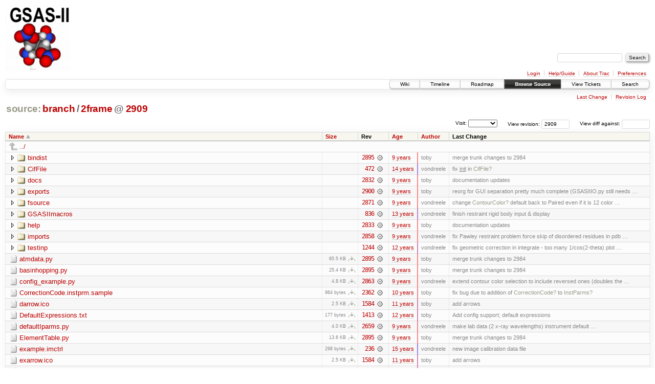

--- FILE ---
content_type: text/html;charset=utf-8
request_url: https://subversion.xray.aps.anl.gov/trac/pyGSAS/browser/branch/2frame?rev=2909
body_size: 87358
content:
<!DOCTYPE html PUBLIC "-//W3C//DTD XHTML 1.0 Strict//EN" "http://www.w3.org/TR/xhtml1/DTD/xhtml1-strict.dtd">
<html xmlns="http://www.w3.org/1999/xhtml">
  
  


  <head>
    <title>
      2frame in branch
     – GSAS-II - Crystallography Data Analysis Software
    </title>
      <meta http-equiv="Content-Type" content="text/html; charset=UTF-8" />
      <meta http-equiv="X-UA-Compatible" content="IE=edge" />
    <!--[if IE]><script type="text/javascript">
      if (/^#__msie303:/.test(window.location.hash))
        window.location.replace(window.location.hash.replace(/^#__msie303:/, '#'));
    </script><![endif]-->
        <link rel="search" href="/trac/pyGSAS/search" />
        <link rel="help" href="/trac/pyGSAS/wiki/TracGuide" />
        <link rel="up" href="/trac/pyGSAS/browser/branch?rev=2909&amp;order=name" title="Parent directory" />
        <link rel="start" href="/trac/pyGSAS/wiki" />
        <link rel="stylesheet" href="/trac/pyGSAS/chrome/common/css/trac.css" type="text/css" /><link rel="stylesheet" href="/trac/pyGSAS/chrome/common/css/browser.css" type="text/css" />
        <link rel="shortcut icon" href="/trac/pyGSAS/chrome/common/trac.ico" type="image/x-icon" />
        <link rel="icon" href="/trac/pyGSAS/chrome/common/trac.ico" type="image/x-icon" />
    <style id="trac-noscript" type="text/css">.trac-noscript { display: none !important }</style>
      <link type="application/opensearchdescription+xml" rel="search" href="/trac/pyGSAS/search/opensearch" title="Search GSAS-II - Crystallography Data Analysis Software" />
      <script type="text/javascript" charset="utf-8" src="/trac/pyGSAS/chrome/common/js/jquery.js"></script>
      <script type="text/javascript" charset="utf-8" src="/trac/pyGSAS/chrome/common/js/babel.js"></script>
      <script type="text/javascript" charset="utf-8" src="/trac/pyGSAS/chrome/common/js/trac.js"></script>
      <script type="text/javascript" charset="utf-8" src="/trac/pyGSAS/chrome/common/js/search.js"></script>
      <script type="text/javascript" charset="utf-8" src="/trac/pyGSAS/chrome/common/js/expand_dir.js"></script>
      <script type="text/javascript" charset="utf-8" src="/trac/pyGSAS/chrome/common/js/keyboard_nav.js"></script>
    <script type="text/javascript">
      jQuery("#trac-noscript").remove();
      jQuery(document).ready(function($) {
        $(".trac-autofocus").focus();
        $(".trac-target-new").attr("target", "_blank");
        setTimeout(function() { $(".trac-scroll").scrollToTop() }, 1);
        $(".trac-disable-on-submit").disableOnSubmit();
      });
    </script>
    <meta name="ROBOTS" content="NOINDEX" />
    <script type="text/javascript" src="/trac/pyGSAS/chrome/common/js/folding.js"></script>
    <script type="text/javascript">
      jQuery(document).ready(function($) {
        $(".trac-toggledeleted").show().click(function() {
                  $(this).siblings().find(".trac-deleted").toggle();
                  return false;
        }).click();
        $("#jumploc input").hide();
        $("#jumploc select").change(function () {
          this.parentNode.parentNode.submit();
        });
          /* browsers using old WebKits have issues with expandDir... */
          var webkit_rev = /AppleWebKit\/(\d+)/.exec(navigator.userAgent);
          if ( !webkit_rev || (521 - webkit_rev[1]).toString()[0] == "-" )
            enableExpandDir(null, $("table.dirlist tr"), {
                action: 'inplace',
                range_min_secs: '63400216831',
                range_max_secs: '63634876237'
            });
      });
    </script>
  </head>
  <body>
    <div id="banner">
      <div id="header">
        <a id="logo" href="https://subversion.xray.aps.anl.gov/trac/pyGSAS"><img src="https://subversion.xray.aps.anl.gov/pyGSAS/trunk/help/gsas2logo.png" alt="" /></a>
      </div>
      <form id="search" action="/trac/pyGSAS/search" method="get">
        <div>
          <label for="proj-search">Search:</label>
          <input type="text" id="proj-search" name="q" size="18" value="" />
          <input type="submit" value="Search" />
        </div>
      </form>
      <div id="metanav" class="nav">
    <ul>
      <li class="first"><a href="/trac/pyGSAS/login">Login</a></li><li><a href="/trac/pyGSAS/wiki/TracGuide">Help/Guide</a></li><li><a href="/trac/pyGSAS/about">About Trac</a></li><li class="last"><a href="/trac/pyGSAS/prefs">Preferences</a></li>
    </ul>
  </div>
    </div>
    <div id="mainnav" class="nav">
    <ul>
      <li class="first"><a href="/trac/pyGSAS/wiki">Wiki</a></li><li><a href="/trac/pyGSAS/timeline">Timeline</a></li><li><a href="/trac/pyGSAS/roadmap">Roadmap</a></li><li class="active"><a href="/trac/pyGSAS/browser">Browse Source</a></li><li><a href="/trac/pyGSAS/report">View Tickets</a></li><li class="last"><a href="/trac/pyGSAS/search">Search</a></li>
    </ul>
  </div>
    <div id="main">
      <div id="ctxtnav" class="nav">
        <h2>Context Navigation</h2>
        <ul>
          <li class="first"><a href="/trac/pyGSAS/changeset/2909/branch/2frame">Last Change</a></li><li class="last"><a href="/trac/pyGSAS/log/branch/2frame?rev=2909">Revision Log</a></li>
        </ul>
        <hr />
      </div>
    <div id="content" class="browser">
        <h1>
          
<a class="pathentry first" href="/trac/pyGSAS/browser?rev=2909&amp;order=name" title="Go to repository root">source:</a>
<a class="pathentry" href="/trac/pyGSAS/browser/branch?rev=2909&amp;order=name" title="View branch">branch</a><span class="pathentry sep">/</span><a class="pathentry" href="/trac/pyGSAS/browser/branch/2frame?rev=2909&amp;order=name" title="View 2frame">2frame</a>
<span class="pathentry sep">@</span>
  <a class="pathentry" href="/trac/pyGSAS/changeset/2909/" title="View changeset 2909">2909</a>
<br style="clear: both" />

        </h1>
        <div id="diffrev">
          <form action="/trac/pyGSAS/changeset" method="get">
            <div>
              <label title="Show the diff against a specific revision">
                View diff against: <input type="text" name="old" size="6" />
                <input type="hidden" name="old_path" value="branch/2frame" />
                <input type="hidden" name="new" value="2909" />
                <input type="hidden" name="new_path" value="branch/2frame" />
              </label>
            </div>
          </form>
        </div>
        <div id="jumprev">
          <form action="" method="get">
            <div>
              <label for="rev" title="Hint: clear the field to view latest revision">
                View revision:</label>
              <input type="text" id="rev" name="rev" value="2909" size="6" />
            </div>
          </form>
        </div>
        <div id="jumploc">
          <form action="" method="get">
            <div class="buttons">
              <label for="preselected">Visit:</label>
              <select id="preselected" name="preselected">
                <option selected="selected"></option>
                <optgroup label="branches">
                  <option value="/trac/pyGSAS/browser/trunk">trunk</option>
                </optgroup>
              </select>
              <input type="submit" value="Go!" title="Jump to the chosen preselected path" />
            </div>
          </form>
        </div>
        <div class="trac-tags">
        </div>
        <table class="listing dirlist" id="dirlist">
          
  <thead>
    <tr>
      
  <th class="name asc">
    <a title="Sort by name (descending)" href="/trac/pyGSAS/browser/branch/2frame?rev=2909&amp;desc=1">Name</a>
  </th>

      
  <th class="size">
    <a title="Sort by size (ascending)" href="/trac/pyGSAS/browser/branch/2frame?rev=2909&amp;order=size">Size</a>
  </th>

      <th class="rev">Rev</th>
      
  <th class="date">
    <a title="Sort by date (ascending)" href="/trac/pyGSAS/browser/branch/2frame?rev=2909&amp;order=date">Age</a>
  </th>

      
  <th class="author">
    <a title="Sort by author (ascending)" href="/trac/pyGSAS/browser/branch/2frame?rev=2909&amp;order=author">Author</a>
  </th>

      <th class="change">Last Change</th>
    </tr>
  </thead>

          <tbody>
              <tr class="even">
                <td class="name" colspan="6">
                  <a class="parent" title="Parent Directory" href="/trac/pyGSAS/browser/branch?rev=2909&amp;order=name">../</a>
                </td>
              </tr>
            
    <tr class="even">
      <td class="name">
        <a class="dir" title="View Directory" href="/trac/pyGSAS/browser/branch/2frame/bindist?rev=2909">bindist</a>
      </td>
      <td class="size">
        <span title="None bytes"></span>
      </td>
      <td class="rev">
        <a title="View Revision Log" href="/trac/pyGSAS/log/branch/2frame/bindist?rev=2909">2895</a>
        <a title="View Changeset" class="chgset" href="/trac/pyGSAS/changeset/2895/"> </a>
      </td>
      <td class="age" style="border-color: rgb(254,136,136)">
        <a class="timeline" href="/trac/pyGSAS/timeline?from=2017-07-02T19%3A27%3A09-05%3A00&amp;precision=second" title="See timeline at Jul 2, 2017 7:27:09 PM">9 years</a>
      </td>
      <td class="author">toby</td>
      <td class="change">
          merge trunk changes to 2984
      </td>
    </tr>
    <tr class="odd">
      <td class="name">
        <a class="dir" title="View Directory" href="/trac/pyGSAS/browser/branch/2frame/CifFile?rev=2909">CifFile</a>
      </td>
      <td class="size">
        <span title="None bytes"></span>
      </td>
      <td class="rev">
        <a title="View Revision Log" href="/trac/pyGSAS/log/branch/2frame/CifFile?rev=2909">472</a>
        <a title="View Changeset" class="chgset" href="/trac/pyGSAS/changeset/472/"> </a>
      </td>
      <td class="age" style="border-color: rgb(168,136,222)">
        <a class="timeline" href="/trac/pyGSAS/timeline?from=2012-02-06T14%3A03%3A00-06%3A00&amp;precision=second" title="See timeline at Feb 6, 2012 2:03:00 PM">14 years</a>
      </td>
      <td class="author">vondreele</td>
      <td class="change">
          fix <span class="underline">init</span> in <a class="missing wiki">CifFile?</a>
      </td>
    </tr>
    <tr class="even">
      <td class="name">
        <a class="dir" title="View Directory" href="/trac/pyGSAS/browser/branch/2frame/docs?rev=2909">docs</a>
      </td>
      <td class="size">
        <span title="None bytes"></span>
      </td>
      <td class="rev">
        <a title="View Revision Log" href="/trac/pyGSAS/log/branch/2frame/docs?rev=2909">2832</a>
        <a title="View Changeset" class="chgset" href="/trac/pyGSAS/changeset/2832/"> </a>
      </td>
      <td class="age" style="border-color: rgb(252,136,138)">
        <a class="timeline" href="/trac/pyGSAS/timeline?from=2017-05-12T17%3A48%3A33-05%3A00&amp;precision=second" title="See timeline at May 12, 2017 5:48:33 PM">9 years</a>
      </td>
      <td class="author">toby</td>
      <td class="change">
          documentation updates
      </td>
    </tr>
    <tr class="odd">
      <td class="name">
        <a class="dir" title="View Directory" href="/trac/pyGSAS/browser/branch/2frame/exports?rev=2909">exports</a>
      </td>
      <td class="size">
        <span title="None bytes"></span>
      </td>
      <td class="rev">
        <a title="View Revision Log" href="/trac/pyGSAS/log/branch/2frame/exports?rev=2909">2900</a>
        <a title="View Changeset" class="chgset" href="/trac/pyGSAS/changeset/2900/"> </a>
      </td>
      <td class="age" style="border-color: rgb(254,136,136)">
        <a class="timeline" href="/trac/pyGSAS/timeline?from=2017-07-04T09%3A37%3A13-05%3A00&amp;precision=second" title="See timeline at Jul 4, 2017 9:37:13 AM">9 years</a>
      </td>
      <td class="author">toby</td>
      <td class="change">
          reorg for GUI separation pretty much complete (GSASIIIO.py still needs …
      </td>
    </tr>
    <tr class="even">
      <td class="name">
        <a class="dir" title="View Directory" href="/trac/pyGSAS/browser/branch/2frame/fsource?rev=2909">fsource</a>
      </td>
      <td class="size">
        <span title="None bytes"></span>
      </td>
      <td class="rev">
        <a title="View Revision Log" href="/trac/pyGSAS/log/branch/2frame/fsource?rev=2909">2871</a>
        <a title="View Changeset" class="chgset" href="/trac/pyGSAS/changeset/2871/"> </a>
      </td>
      <td class="age" style="border-color: rgb(254,136,136)">
        <a class="timeline" href="/trac/pyGSAS/timeline?from=2017-06-21T09%3A35%3A40-05%3A00&amp;precision=second" title="See timeline at Jun 21, 2017 9:35:40 AM">9 years</a>
      </td>
      <td class="author">vondreele</td>
      <td class="change">
          change <a class="missing wiki">ContourColor?</a> default back to Paired even if it is 12 color …
      </td>
    </tr>
    <tr class="odd">
      <td class="name">
        <a class="dir" title="View Directory" href="/trac/pyGSAS/browser/branch/2frame/GSASIImacros?rev=2909">GSASIImacros</a>
      </td>
      <td class="size">
        <span title="None bytes"></span>
      </td>
      <td class="rev">
        <a title="View Revision Log" href="/trac/pyGSAS/log/branch/2frame/GSASIImacros?rev=2909">836</a>
        <a title="View Changeset" class="chgset" href="/trac/pyGSAS/changeset/836/"> </a>
      </td>
      <td class="age" style="border-color: rgb(183,136,207)">
        <a class="timeline" href="/trac/pyGSAS/timeline?from=2013-01-21T10%3A59%3A15-06%3A00&amp;precision=second" title="See timeline at Jan 21, 2013 10:59:15 AM">13 years</a>
      </td>
      <td class="author">vondreele</td>
      <td class="change">
          finish restraint rigid body input &amp; display
      </td>
    </tr>
    <tr class="even">
      <td class="name">
        <a class="dir" title="View Directory" href="/trac/pyGSAS/browser/branch/2frame/help?rev=2909">help</a>
      </td>
      <td class="size">
        <span title="None bytes"></span>
      </td>
      <td class="rev">
        <a title="View Revision Log" href="/trac/pyGSAS/log/branch/2frame/help?rev=2909">2833</a>
        <a title="View Changeset" class="chgset" href="/trac/pyGSAS/changeset/2833/"> </a>
      </td>
      <td class="age" style="border-color: rgb(252,136,138)">
        <a class="timeline" href="/trac/pyGSAS/timeline?from=2017-05-12T18%3A18%3A34-05%3A00&amp;precision=second" title="See timeline at May 12, 2017 6:18:34 PM">9 years</a>
      </td>
      <td class="author">toby</td>
      <td class="change">
          documentation updates
      </td>
    </tr>
    <tr class="odd">
      <td class="name">
        <a class="dir" title="View Directory" href="/trac/pyGSAS/browser/branch/2frame/imports?rev=2909">imports</a>
      </td>
      <td class="size">
        <span title="None bytes"></span>
      </td>
      <td class="rev">
        <a title="View Revision Log" href="/trac/pyGSAS/log/branch/2frame/imports?rev=2909">2858</a>
        <a title="View Changeset" class="chgset" href="/trac/pyGSAS/changeset/2858/"> </a>
      </td>
      <td class="age" style="border-color: rgb(253,136,137)">
        <a class="timeline" href="/trac/pyGSAS/timeline?from=2017-06-05T21%3A12%3A03-05%3A00&amp;precision=second" title="See timeline at Jun 5, 2017 9:12:03 PM">9 years</a>
      </td>
      <td class="author">vondreele</td>
      <td class="change">
          fix Pawley restraint problem
force skip of disordered residues in pdb …
      </td>
    </tr>
    <tr class="even">
      <td class="name">
        <a class="dir" title="View Directory" href="/trac/pyGSAS/browser/branch/2frame/testinp?rev=2909">testinp</a>
      </td>
      <td class="size">
        <span title="None bytes"></span>
      </td>
      <td class="rev">
        <a title="View Revision Log" href="/trac/pyGSAS/log/branch/2frame/testinp?rev=2909">1244</a>
        <a title="View Changeset" class="chgset" href="/trac/pyGSAS/changeset/1244/"> </a>
      </td>
      <td class="age" style="border-color: rgb(201,136,189)">
        <a class="timeline" href="/trac/pyGSAS/timeline?from=2014-03-11T16%3A49%3A15-05%3A00&amp;precision=second" title="See timeline at Mar 11, 2014 4:49:15 PM">12 years</a>
      </td>
      <td class="author">vondreele</td>
      <td class="change">
          fix geometric correction in integrate - too many 1/cos(2-theta)
plot …
      </td>
    </tr>
    <tr class="odd">
      <td class="name">
        <a class="file" title="View File" href="/trac/pyGSAS/browser/branch/2frame/atmdata.py?rev=2909">atmdata.py</a>
      </td>
      <td class="size">
        <span title="67038 bytes">65.5 KB</span>
        <a href="/trac/pyGSAS/export/2909/branch/2frame/atmdata.py" class="trac-rawlink" title="Download">​</a>
      </td>
      <td class="rev">
        <a title="View Revision Log" href="/trac/pyGSAS/log/branch/2frame/atmdata.py?rev=2909">2895</a>
        <a title="View Changeset" class="chgset" href="/trac/pyGSAS/changeset/2895/"> </a>
      </td>
      <td class="age" style="border-color: rgb(254,136,136)">
        <a class="timeline" href="/trac/pyGSAS/timeline?from=2017-07-02T19%3A27%3A09-05%3A00&amp;precision=second" title="See timeline at Jul 2, 2017 7:27:09 PM">9 years</a>
      </td>
      <td class="author">toby</td>
      <td class="change">
          merge trunk changes to 2984
      </td>
    </tr>
    <tr class="even">
      <td class="name">
        <a class="file" title="View File" href="/trac/pyGSAS/browser/branch/2frame/basinhopping.py?rev=2909">basinhopping.py</a>
      </td>
      <td class="size">
        <span title="26041 bytes">25.4 KB</span>
        <a href="/trac/pyGSAS/export/2909/branch/2frame/basinhopping.py" class="trac-rawlink" title="Download">​</a>
      </td>
      <td class="rev">
        <a title="View Revision Log" href="/trac/pyGSAS/log/branch/2frame/basinhopping.py?rev=2909">2895</a>
        <a title="View Changeset" class="chgset" href="/trac/pyGSAS/changeset/2895/"> </a>
      </td>
      <td class="age" style="border-color: rgb(254,136,136)">
        <a class="timeline" href="/trac/pyGSAS/timeline?from=2017-07-02T19%3A27%3A09-05%3A00&amp;precision=second" title="See timeline at Jul 2, 2017 7:27:09 PM">9 years</a>
      </td>
      <td class="author">toby</td>
      <td class="change">
          merge trunk changes to 2984
      </td>
    </tr>
    <tr class="odd">
      <td class="name">
        <a class="file" title="View File" href="/trac/pyGSAS/browser/branch/2frame/config_example.py?rev=2909">config_example.py</a>
      </td>
      <td class="size">
        <span title="4948 bytes">4.8 KB</span>
        <a href="/trac/pyGSAS/export/2909/branch/2frame/config_example.py" class="trac-rawlink" title="Download">​</a>
      </td>
      <td class="rev">
        <a title="View Revision Log" href="/trac/pyGSAS/log/branch/2frame/config_example.py?rev=2909">2863</a>
        <a title="View Changeset" class="chgset" href="/trac/pyGSAS/changeset/2863/"> </a>
      </td>
      <td class="age" style="border-color: rgb(254,136,136)">
        <a class="timeline" href="/trac/pyGSAS/timeline?from=2017-06-14T16%3A11%3A42-05%3A00&amp;precision=second" title="See timeline at Jun 14, 2017 4:11:42 PM">9 years</a>
      </td>
      <td class="author">vondreele</td>
      <td class="change">
          extend contour color selection to include reversed ones (doubles the …
      </td>
    </tr>
    <tr class="even">
      <td class="name">
        <a class="file" title="View File" href="/trac/pyGSAS/browser/branch/2frame/CorrectionCode.instprm.sample?rev=2909">CorrectionCode.instprm.sample</a>
      </td>
      <td class="size">
        <span title="964 bytes">964 bytes</span>
        <a href="/trac/pyGSAS/export/2909/branch/2frame/CorrectionCode.instprm.sample" class="trac-rawlink" title="Download">​</a>
      </td>
      <td class="rev">
        <a title="View Revision Log" href="/trac/pyGSAS/log/branch/2frame/CorrectionCode.instprm.sample?rev=2909">2362</a>
        <a title="View Changeset" class="chgset" href="/trac/pyGSAS/changeset/2362/"> </a>
      </td>
      <td class="age" style="border-color: rgb(238,136,152)">
        <a class="timeline" href="/trac/pyGSAS/timeline?from=2016-07-04T08%3A06%3A22-05%3A00&amp;precision=second" title="See timeline at Jul 4, 2016 8:06:22 AM">10 years</a>
      </td>
      <td class="author">toby</td>
      <td class="change">
          fix bug due to addition of <a class="missing wiki">CorrectionCode?</a> to <a class="missing wiki">InstParms?</a>
      </td>
    </tr>
    <tr class="odd">
      <td class="name">
        <a class="file" title="View File" href="/trac/pyGSAS/browser/branch/2frame/darrow.ico?rev=2909">darrow.ico</a>
      </td>
      <td class="size">
        <span title="2510 bytes">2.5 KB</span>
        <a href="/trac/pyGSAS/export/2909/branch/2frame/darrow.ico" class="trac-rawlink" title="Download">​</a>
      </td>
      <td class="rev">
        <a title="View Revision Log" href="/trac/pyGSAS/log/branch/2frame/darrow.ico?rev=2909">1584</a>
        <a title="View Changeset" class="chgset" href="/trac/pyGSAS/changeset/1584/"> </a>
      </td>
      <td class="age" style="border-color: rgb(213,136,177)">
        <a class="timeline" href="/trac/pyGSAS/timeline?from=2014-11-25T13%3A39%3A08-06%3A00&amp;precision=second" title="See timeline at Nov 25, 2014 1:39:08 PM">11 years</a>
      </td>
      <td class="author">toby</td>
      <td class="change">
          add arrows
      </td>
    </tr>
    <tr class="even">
      <td class="name">
        <a class="file" title="View File" href="/trac/pyGSAS/browser/branch/2frame/DefaultExpressions.txt?rev=2909">DefaultExpressions.txt</a>
      </td>
      <td class="size">
        <span title="177 bytes">177 bytes</span>
        <a href="/trac/pyGSAS/export/2909/branch/2frame/DefaultExpressions.txt" class="trac-rawlink" title="Download">​</a>
      </td>
      <td class="rev">
        <a title="View Revision Log" href="/trac/pyGSAS/log/branch/2frame/DefaultExpressions.txt?rev=2909">1413</a>
        <a title="View Changeset" class="chgset" href="/trac/pyGSAS/changeset/1413/"> </a>
      </td>
      <td class="age" style="border-color: rgb(207,136,183)">
        <a class="timeline" href="/trac/pyGSAS/timeline?from=2014-07-06T12%3A53%3A47-05%3A00&amp;precision=second" title="See timeline at Jul 6, 2014 12:53:47 PM">12 years</a>
      </td>
      <td class="author">toby</td>
      <td class="change">
          Add config support; default expressions
      </td>
    </tr>
    <tr class="odd">
      <td class="name">
        <a class="file" title="View File" href="/trac/pyGSAS/browser/branch/2frame/defaultIparms.py?rev=2909">defaultIparms.py</a>
      </td>
      <td class="size">
        <span title="4055 bytes">4.0 KB</span>
        <a href="/trac/pyGSAS/export/2909/branch/2frame/defaultIparms.py" class="trac-rawlink" title="Download">​</a>
      </td>
      <td class="rev">
        <a title="View Revision Log" href="/trac/pyGSAS/log/branch/2frame/defaultIparms.py?rev=2909">2659</a>
        <a title="View Changeset" class="chgset" href="/trac/pyGSAS/changeset/2659/"> </a>
      </td>
      <td class="age" style="border-color: rgb(247,136,143)">
        <a class="timeline" href="/trac/pyGSAS/timeline?from=2017-01-24T13%3A58%3A38-06%3A00&amp;precision=second" title="See timeline at Jan 24, 2017 1:58:38 PM">9 years</a>
      </td>
      <td class="author">vondreele</td>
      <td class="change">
          make lab data (2 x-ray wavelengths) instrument default …
      </td>
    </tr>
    <tr class="even">
      <td class="name">
        <a class="file" title="View File" href="/trac/pyGSAS/browser/branch/2frame/ElementTable.py?rev=2909">ElementTable.py</a>
      </td>
      <td class="size">
        <span title="13948 bytes">13.6 KB</span>
        <a href="/trac/pyGSAS/export/2909/branch/2frame/ElementTable.py" class="trac-rawlink" title="Download">​</a>
      </td>
      <td class="rev">
        <a title="View Revision Log" href="/trac/pyGSAS/log/branch/2frame/ElementTable.py?rev=2909">2895</a>
        <a title="View Changeset" class="chgset" href="/trac/pyGSAS/changeset/2895/"> </a>
      </td>
      <td class="age" style="border-color: rgb(254,136,136)">
        <a class="timeline" href="/trac/pyGSAS/timeline?from=2017-07-02T19%3A27%3A09-05%3A00&amp;precision=second" title="See timeline at Jul 2, 2017 7:27:09 PM">9 years</a>
      </td>
      <td class="author">toby</td>
      <td class="change">
          merge trunk changes to 2984
      </td>
    </tr>
    <tr class="odd">
      <td class="name">
        <a class="file" title="View File" href="/trac/pyGSAS/browser/branch/2frame/example.imctrl?rev=2909">example.imctrl</a>
      </td>
      <td class="size">
        <span title="298 bytes">298 bytes</span>
        <a href="/trac/pyGSAS/export/2909/branch/2frame/example.imctrl" class="trac-rawlink" title="Download">​</a>
      </td>
      <td class="rev">
        <a title="View Revision Log" href="/trac/pyGSAS/log/branch/2frame/example.imctrl?rev=2909">236</a>
        <a title="View Changeset" class="chgset" href="/trac/pyGSAS/changeset/236/"> </a>
      </td>
      <td class="age" style="border-color: rgb(151,136,239)">
        <a class="timeline" href="/trac/pyGSAS/timeline?from=2011-01-11T12%3A14%3A35-06%3A00&amp;precision=second" title="See timeline at Jan 11, 2011 12:14:35 PM">15 years</a>
      </td>
      <td class="author">vondreele</td>
      <td class="change">
          new image calibration data file
      </td>
    </tr>
    <tr class="even">
      <td class="name">
        <a class="file" title="View File" href="/trac/pyGSAS/browser/branch/2frame/exarrow.ico?rev=2909">exarrow.ico</a>
      </td>
      <td class="size">
        <span title="2510 bytes">2.5 KB</span>
        <a href="/trac/pyGSAS/export/2909/branch/2frame/exarrow.ico" class="trac-rawlink" title="Download">​</a>
      </td>
      <td class="rev">
        <a title="View Revision Log" href="/trac/pyGSAS/log/branch/2frame/exarrow.ico?rev=2909">1584</a>
        <a title="View Changeset" class="chgset" href="/trac/pyGSAS/changeset/1584/"> </a>
      </td>
      <td class="age" style="border-color: rgb(213,136,177)">
        <a class="timeline" href="/trac/pyGSAS/timeline?from=2014-11-25T13%3A39%3A08-06%3A00&amp;precision=second" title="See timeline at Nov 25, 2014 1:39:08 PM">11 years</a>
      </td>
      <td class="author">toby</td>
      <td class="change">
          add arrows
      </td>
    </tr>
    <tr class="odd">
      <td class="name">
        <a class="file" title="View File" href="/trac/pyGSAS/browser/branch/2frame/eyarrow.ico?rev=2909">eyarrow.ico</a>
      </td>
      <td class="size">
        <span title="2510 bytes">2.5 KB</span>
        <a href="/trac/pyGSAS/export/2909/branch/2frame/eyarrow.ico" class="trac-rawlink" title="Download">​</a>
      </td>
      <td class="rev">
        <a title="View Revision Log" href="/trac/pyGSAS/log/branch/2frame/eyarrow.ico?rev=2909">1584</a>
        <a title="View Changeset" class="chgset" href="/trac/pyGSAS/changeset/1584/"> </a>
      </td>
      <td class="age" style="border-color: rgb(213,136,177)">
        <a class="timeline" href="/trac/pyGSAS/timeline?from=2014-11-25T13%3A39%3A08-06%3A00&amp;precision=second" title="See timeline at Nov 25, 2014 1:39:08 PM">11 years</a>
      </td>
      <td class="author">toby</td>
      <td class="change">
          add arrows
      </td>
    </tr>
    <tr class="even">
      <td class="name">
        <a class="file" title="View File" href="/trac/pyGSAS/browser/branch/2frame/FormFactors.py?rev=2909">FormFactors.py</a>
      </td>
      <td class="size">
        <span title="42792 bytes">41.8 KB</span>
        <a href="/trac/pyGSAS/export/2909/branch/2frame/FormFactors.py" class="trac-rawlink" title="Download">​</a>
      </td>
      <td class="rev">
        <a title="View Revision Log" href="/trac/pyGSAS/log/branch/2frame/FormFactors.py?rev=2909">2895</a>
        <a title="View Changeset" class="chgset" href="/trac/pyGSAS/changeset/2895/"> </a>
      </td>
      <td class="age" style="border-color: rgb(254,136,136)">
        <a class="timeline" href="/trac/pyGSAS/timeline?from=2017-07-02T19%3A27%3A09-05%3A00&amp;precision=second" title="See timeline at Jul 2, 2017 7:27:09 PM">9 years</a>
      </td>
      <td class="author">toby</td>
      <td class="change">
          merge trunk changes to 2984
      </td>
    </tr>
    <tr class="odd">
      <td class="name">
        <a class="file" title="View File" href="/trac/pyGSAS/browser/branch/2frame/gltext.py?rev=2909">gltext.py</a>
      </td>
      <td class="size">
        <span title="17473 bytes">17.1 KB</span>
        <a href="/trac/pyGSAS/export/2909/branch/2frame/gltext.py" class="trac-rawlink" title="Download">​</a>
      </td>
      <td class="rev">
        <a title="View Revision Log" href="/trac/pyGSAS/log/branch/2frame/gltext.py?rev=2909">2888</a>
        <a title="View Changeset" class="chgset" href="/trac/pyGSAS/changeset/2888/"> </a>
      </td>
      <td class="age" style="border-color: rgb(254,136,136)">
        <a class="timeline" href="/trac/pyGSAS/timeline?from=2017-07-01T06%3A22%3A10-05%3A00&amp;precision=second" title="See timeline at Jul 1, 2017 6:22:10 AM">9 years</a>
      </td>
      <td class="author">vondreele</td>
      <td class="change">
      </td>
    </tr>
    <tr class="even">
      <td class="name">
        <a class="file" title="View File" href="/trac/pyGSAS/browser/branch/2frame/gsas2.icns?rev=2909">gsas2.icns</a>
      </td>
      <td class="size">
        <span title="81615 bytes">79.7 KB</span>
        <a href="/trac/pyGSAS/export/2909/branch/2frame/gsas2.icns" class="trac-rawlink" title="Download">​</a>
      </td>
      <td class="rev">
        <a title="View Revision Log" href="/trac/pyGSAS/log/branch/2frame/gsas2.icns?rev=2909">981</a>
        <a title="View Changeset" class="chgset" href="/trac/pyGSAS/changeset/981/"> </a>
      </td>
      <td class="age" style="border-color: rgb(191,136,199)">
        <a class="timeline" href="/trac/pyGSAS/timeline?from=2013-07-07T09%3A58%3A08-05%3A00&amp;precision=second" title="See timeline at Jul 7, 2013 9:58:08 AM">13 years</a>
      </td>
      <td class="author">toby</td>
      <td class="change">
          introduce regress option; fix esd printing; more docs; new Mac app …
      </td>
    </tr>
    <tr class="odd">
      <td class="name">
        <a class="file" title="View File" href="/trac/pyGSAS/browser/branch/2frame/gsas2.ico?rev=2909">gsas2.ico</a>
      </td>
      <td class="size">
        <span title="82002 bytes">80.1 KB</span>
        <a href="/trac/pyGSAS/export/2909/branch/2frame/gsas2.ico" class="trac-rawlink" title="Download">​</a>
      </td>
      <td class="rev">
        <a title="View Revision Log" href="/trac/pyGSAS/log/branch/2frame/gsas2.ico?rev=2909">255</a>
        <a title="View Changeset" class="chgset" href="/trac/pyGSAS/changeset/255/"> </a>
      </td>
      <td class="age" style="border-color: rgb(153,136,237)">
        <a class="timeline" href="/trac/pyGSAS/timeline?from=2011-03-07T15%3A39%3A26-06%3A00&amp;precision=second" title="See timeline at Mar 7, 2011 3:39:26 PM">15 years</a>
      </td>
      <td class="author">vondreele</td>
      <td class="change">
          new icons for PC &amp; Mac
      </td>
    </tr>
    <tr class="even">
      <td class="name">
        <a class="file" title="View File" href="/trac/pyGSAS/browser/branch/2frame/gsas2.png?rev=2909">gsas2.png</a>
      </td>
      <td class="size">
        <span title="60277 bytes">58.9 KB</span>
        <a href="/trac/pyGSAS/export/2909/branch/2frame/gsas2.png" class="trac-rawlink" title="Download">​</a>
      </td>
      <td class="rev">
        <a title="View Revision Log" href="/trac/pyGSAS/log/branch/2frame/gsas2.png?rev=2909">427</a>
        <a title="View Changeset" class="chgset" href="/trac/pyGSAS/changeset/427/"> </a>
      </td>
      <td class="age" style="border-color: rgb(165,136,225)">
        <a class="timeline" href="/trac/pyGSAS/timeline?from=2011-11-22T15%3A21%3A38-06%3A00&amp;precision=second" title="See timeline at Nov 22, 2011 3:21:38 PM">14 years</a>
      </td>
      <td class="author">toby</td>
      <td class="change">
          implement HTML help
      </td>
    </tr>
    <tr class="odd">
      <td class="name">
        <a class="file" title="View File" href="/trac/pyGSAS/browser/branch/2frame/GSAS2.rsrc?rev=2909">GSAS2.rsrc</a>
      </td>
      <td class="size">
        <span title="430350 bytes">420.3 KB</span>
        <a href="/trac/pyGSAS/export/2909/branch/2frame/GSAS2.rsrc" class="trac-rawlink" title="Download">​</a>
      </td>
      <td class="rev">
        <a title="View Revision Log" href="/trac/pyGSAS/log/branch/2frame/GSAS2.rsrc?rev=2909">334</a>
        <a title="View Changeset" class="chgset" href="/trac/pyGSAS/changeset/334/"> </a>
      </td>
      <td class="age" style="border-color: rgb(158,136,232)">
        <a class="timeline" href="/trac/pyGSAS/timeline?from=2011-07-05T21%3A27%3A06-05%3A00&amp;precision=second" title="See timeline at Jul 5, 2011 9:27:06 PM">15 years</a>
      </td>
      <td class="author">toby</td>
      <td class="change">
          add Mac icon as resource file
      </td>
    </tr>
    <tr class="even">
      <td class="name">
        <a class="file" title="View File" href="/trac/pyGSAS/browser/branch/2frame/gsas2mac.ico?rev=2909">gsas2mac.ico</a>
      </td>
      <td class="size">
        <span title="149642 bytes">146.1 KB</span>
        <a href="/trac/pyGSAS/export/2909/branch/2frame/gsas2mac.ico" class="trac-rawlink" title="Download">​</a>
      </td>
      <td class="rev">
        <a title="View Revision Log" href="/trac/pyGSAS/log/branch/2frame/gsas2mac.ico?rev=2909">255</a>
        <a title="View Changeset" class="chgset" href="/trac/pyGSAS/changeset/255/"> </a>
      </td>
      <td class="age" style="border-color: rgb(153,136,237)">
        <a class="timeline" href="/trac/pyGSAS/timeline?from=2011-03-07T15%3A39%3A26-06%3A00&amp;precision=second" title="See timeline at Mar 7, 2011 3:39:26 PM">15 years</a>
      </td>
      <td class="author">vondreele</td>
      <td class="change">
          new icons for PC &amp; Mac
      </td>
    </tr>
    <tr class="odd">
      <td class="name">
        <a class="file" title="View File" href="/trac/pyGSAS/browser/branch/2frame/GSASII.py?rev=2909">GSASII.py</a>
      </td>
      <td class="size">
        <span title="528 bytes">528 bytes</span>
        <a href="/trac/pyGSAS/export/2909/branch/2frame/GSASII.py" class="trac-rawlink" title="Download">​</a>
      </td>
      <td class="rev">
        <a title="View Revision Log" href="/trac/pyGSAS/log/branch/2frame/GSASII.py?rev=2909">2906</a>
        <a title="View Changeset" class="chgset" href="/trac/pyGSAS/changeset/2906/"> </a>
      </td>
      <td class="age" style="border-color: rgb(254,136,136)">
        <a class="timeline" href="/trac/pyGSAS/timeline?from=2017-07-04T14%3A14%3A54-05%3A00&amp;precision=second" title="See timeline at Jul 4, 2017 2:14:54 PM">9 years</a>
      </td>
      <td class="author">toby</td>
      <td class="change">
          more refactoring while debugging dataWindow
      </td>
    </tr>
    <tr class="even">
      <td class="name">
        <a class="file" title="View File" href="/trac/pyGSAS/browser/branch/2frame/GSASIIconstrGUI.py?rev=2909">GSASIIconstrGUI.py</a>
      </td>
      <td class="size">
        <span title="93470 bytes">91.3 KB</span>
        <a href="/trac/pyGSAS/export/2909/branch/2frame/GSASIIconstrGUI.py" class="trac-rawlink" title="Download">​</a>
      </td>
      <td class="rev">
        <a title="View Revision Log" href="/trac/pyGSAS/log/branch/2frame/GSASIIconstrGUI.py?rev=2909">2909</a>
        <a title="View Changeset" class="chgset" href="/trac/pyGSAS/changeset/2909/"> </a>
      </td>
      <td class="age" style="border-color: rgb(255,136,136)">
        <a class="timeline" href="/trac/pyGSAS/timeline?from=2017-07-05T13%3A30%3A37-05%3A00&amp;precision=second" title="See timeline at Jul 5, 2017 1:30:37 PM">9 years</a>
      </td>
      <td class="author">toby</td>
      <td class="change">
          improve window title; still working on help
      </td>
    </tr>
    <tr class="odd">
      <td class="name">
        <a class="file" title="View File" href="/trac/pyGSAS/browser/branch/2frame/GSASIIctrlGUI.py?rev=2909">GSASIIctrlGUI.py</a>
      </td>
      <td class="size">
        <span title="204020 bytes">199.2 KB</span>
        <a href="/trac/pyGSAS/export/2909/branch/2frame/GSASIIctrlGUI.py" class="trac-rawlink" title="Download">​</a>
      </td>
      <td class="rev">
        <a title="View Revision Log" href="/trac/pyGSAS/log/branch/2frame/GSASIIctrlGUI.py?rev=2909">2909</a>
        <a title="View Changeset" class="chgset" href="/trac/pyGSAS/changeset/2909/"> </a>
      </td>
      <td class="age" style="border-color: rgb(255,136,136)">
        <a class="timeline" href="/trac/pyGSAS/timeline?from=2017-07-05T13%3A30%3A37-05%3A00&amp;precision=second" title="See timeline at Jul 5, 2017 1:30:37 PM">9 years</a>
      </td>
      <td class="author">toby</td>
      <td class="change">
          improve window title; still working on help
      </td>
    </tr>
    <tr class="even">
      <td class="name">
        <a class="file" title="View File" href="/trac/pyGSAS/browser/branch/2frame/GSASIIdata.py?rev=2909">GSASIIdata.py</a>
      </td>
      <td class="size">
        <span title="149968 bytes">146.5 KB</span>
        <a href="/trac/pyGSAS/export/2909/branch/2frame/GSASIIdata.py" class="trac-rawlink" title="Download">​</a>
      </td>
      <td class="rev">
        <a title="View Revision Log" href="/trac/pyGSAS/log/branch/2frame/GSASIIdata.py?rev=2909">1077</a>
        <a title="View Changeset" class="chgset" href="/trac/pyGSAS/changeset/1077/"> </a>
      </td>
      <td class="age" style="border-color: rgb(194,136,196)">
        <a class="timeline" href="/trac/pyGSAS/timeline?from=2013-10-03T13%3A11%3A47-05%3A00&amp;precision=second" title="See timeline at Oct 3, 2013 1:11:47 PM">12 years</a>
      </td>
      <td class="author">toby</td>
      <td class="change">
          cleanup plot &amp; svn bugs; set missing keywords; CIF export done; update docs
      </td>
    </tr>
    <tr class="odd">
      <td class="name">
        <a class="file" title="View File" href="/trac/pyGSAS/browser/branch/2frame/GSASIIdataGUI.py?rev=2909">GSASIIdataGUI.py</a>
      </td>
      <td class="size">
        <span title="399408 bytes">390.0 KB</span>
        <a href="/trac/pyGSAS/export/2909/branch/2frame/GSASIIdataGUI.py" class="trac-rawlink" title="Download">​</a>
      </td>
      <td class="rev">
        <a title="View Revision Log" href="/trac/pyGSAS/log/branch/2frame/GSASIIdataGUI.py?rev=2909">2909</a>
        <a title="View Changeset" class="chgset" href="/trac/pyGSAS/changeset/2909/"> </a>
      </td>
      <td class="age" style="border-color: rgb(255,136,136)">
        <a class="timeline" href="/trac/pyGSAS/timeline?from=2017-07-05T13%3A30%3A37-05%3A00&amp;precision=second" title="See timeline at Jul 5, 2017 1:30:37 PM">9 years</a>
      </td>
      <td class="author">toby</td>
      <td class="change">
          improve window title; still working on help
      </td>
    </tr>
    <tr class="even">
      <td class="name">
        <a class="file" title="View File" href="/trac/pyGSAS/browser/branch/2frame/GSASIIddataGUI.py?rev=2909">GSASIIddataGUI.py</a>
      </td>
      <td class="size">
        <span title="47980 bytes">46.9 KB</span>
        <a href="/trac/pyGSAS/export/2909/branch/2frame/GSASIIddataGUI.py" class="trac-rawlink" title="Download">​</a>
      </td>
      <td class="rev">
        <a title="View Revision Log" href="/trac/pyGSAS/log/branch/2frame/GSASIIddataGUI.py?rev=2909">2908</a>
        <a title="View Changeset" class="chgset" href="/trac/pyGSAS/changeset/2908/"> </a>
      </td>
      <td class="age" style="border-color: rgb(254,136,136)">
        <a class="timeline" href="/trac/pyGSAS/timeline?from=2017-07-04T23%3A33%3A37-05%3A00&amp;precision=second" title="See timeline at Jul 4, 2017 11:33:37 PM">9 years</a>
      </td>
      <td class="author">toby</td>
      <td class="change">
          Scroll bars work for Phase &amp; Histogram windows; Constraints, …
      </td>
    </tr>
    <tr class="odd">
      <td class="name">
        <a class="file" title="View File" href="/trac/pyGSAS/browser/branch/2frame/GSASIIElem.py?rev=2909">GSASIIElem.py</a>
      </td>
      <td class="size">
        <span title="16607 bytes">16.2 KB</span>
        <a href="/trac/pyGSAS/export/2909/branch/2frame/GSASIIElem.py" class="trac-rawlink" title="Download">​</a>
      </td>
      <td class="rev">
        <a title="View Revision Log" href="/trac/pyGSAS/log/branch/2frame/GSASIIElem.py?rev=2909">2563</a>
        <a title="View Changeset" class="chgset" href="/trac/pyGSAS/changeset/2563/"> </a>
      </td>
      <td class="age" style="border-color: rgb(245,136,145)">
        <a class="timeline" href="/trac/pyGSAS/timeline?from=2016-12-07T11%3A53%3A18-06%3A00&amp;precision=second" title="See timeline at Dec 7, 2016 11:53:18 AM">9 years</a>
      </td>
      <td class="author">vondreele</td>
      <td class="change">
          Speed up image integration on Mac by reducing <a class="missing wiki">ProgressBar?</a> calls from …
      </td>
    </tr>
    <tr class="even">
      <td class="name">
        <a class="file" title="View File" href="/trac/pyGSAS/browser/branch/2frame/GSASIIElemGUI.py?rev=2909">GSASIIElemGUI.py</a>
      </td>
      <td class="size">
        <span title="15733 bytes">15.4 KB</span>
        <a href="/trac/pyGSAS/export/2909/branch/2frame/GSASIIElemGUI.py" class="trac-rawlink" title="Download">​</a>
      </td>
      <td class="rev">
        <a title="View Revision Log" href="/trac/pyGSAS/log/branch/2frame/GSASIIElemGUI.py?rev=2909">2680</a>
        <a title="View Changeset" class="chgset" href="/trac/pyGSAS/changeset/2680/"> </a>
      </td>
      <td class="age" style="border-color: rgb(248,136,142)">
        <a class="timeline" href="/trac/pyGSAS/timeline?from=2017-01-31T10%3A27%3A36-06%3A00&amp;precision=second" title="See timeline at Jan 31, 2017 10:27:36 AM">9 years</a>
      </td>
      <td class="author">toby</td>
      <td class="change">
          simplify a bit further; tested w/EPD on Mac &amp; WinXP
      </td>
    </tr>
    <tr class="odd">
      <td class="name">
        <a class="file" title="View File" href="/trac/pyGSAS/browser/branch/2frame/GSASIIexprGUI.py?rev=2909">GSASIIexprGUI.py</a>
      </td>
      <td class="size">
        <span title="40837 bytes">39.9 KB</span>
        <a href="/trac/pyGSAS/export/2909/branch/2frame/GSASIIexprGUI.py" class="trac-rawlink" title="Download">​</a>
      </td>
      <td class="rev">
        <a title="View Revision Log" href="/trac/pyGSAS/log/branch/2frame/GSASIIexprGUI.py?rev=2909">2900</a>
        <a title="View Changeset" class="chgset" href="/trac/pyGSAS/changeset/2900/"> </a>
      </td>
      <td class="age" style="border-color: rgb(254,136,136)">
        <a class="timeline" href="/trac/pyGSAS/timeline?from=2017-07-04T09%3A37%3A13-05%3A00&amp;precision=second" title="See timeline at Jul 4, 2017 9:37:13 AM">9 years</a>
      </td>
      <td class="author">toby</td>
      <td class="change">
          reorg for GUI separation pretty much complete (GSASIIIO.py still needs …
      </td>
    </tr>
    <tr class="even">
      <td class="name">
        <a class="file" title="View File" href="/trac/pyGSAS/browser/branch/2frame/GSASIIimage.py?rev=2909">GSASIIimage.py</a>
      </td>
      <td class="size">
        <span title="49837 bytes">48.7 KB</span>
        <a href="/trac/pyGSAS/export/2909/branch/2frame/GSASIIimage.py" class="trac-rawlink" title="Download">​</a>
      </td>
      <td class="rev">
        <a title="View Revision Log" href="/trac/pyGSAS/log/branch/2frame/GSASIIimage.py?rev=2909">2836</a>
        <a title="View Changeset" class="chgset" href="/trac/pyGSAS/changeset/2836/"> </a>
      </td>
      <td class="age" style="border-color: rgb(252,136,138)">
        <a class="timeline" href="/trac/pyGSAS/timeline?from=2017-05-17T15%3A06%3A18-05%3A00&amp;precision=second" title="See timeline at May 17, 2017 3:06:18 PM">9 years</a>
      </td>
      <td class="author">vondreele</td>
      <td class="change">
          fixes to scripts &amp; fxye importer
      </td>
    </tr>
    <tr class="odd">
      <td class="name">
        <a class="file" title="View File" href="/trac/pyGSAS/browser/branch/2frame/GSASIIimgGUI.py?rev=2909">GSASIIimgGUI.py</a>
      </td>
      <td class="size">
        <span title="163217 bytes">159.4 KB</span>
        <a href="/trac/pyGSAS/export/2909/branch/2frame/GSASIIimgGUI.py" class="trac-rawlink" title="Download">​</a>
      </td>
      <td class="rev">
        <a title="View Revision Log" href="/trac/pyGSAS/log/branch/2frame/GSASIIimgGUI.py?rev=2909">2905</a>
        <a title="View Changeset" class="chgset" href="/trac/pyGSAS/changeset/2905/"> </a>
      </td>
      <td class="age" style="border-color: rgb(254,136,136)">
        <a class="timeline" href="/trac/pyGSAS/timeline?from=2017-07-04T12%3A11%3A29-05%3A00&amp;precision=second" title="See timeline at Jul 4, 2017 12:11:29 PM">9 years</a>
      </td>
      <td class="author">toby</td>
      <td class="change">
          use GPXtree in place of <a class="missing wiki">PatternTree?</a>
      </td>
    </tr>
    <tr class="even">
      <td class="name">
        <a class="file" title="View File" href="/trac/pyGSAS/browser/branch/2frame/GSASIIindex.py?rev=2909">GSASIIindex.py</a>
      </td>
      <td class="size">
        <span title="43389 bytes">42.4 KB</span>
        <a href="/trac/pyGSAS/export/2909/branch/2frame/GSASIIindex.py" class="trac-rawlink" title="Download">​</a>
      </td>
      <td class="rev">
        <a title="View Revision Log" href="/trac/pyGSAS/log/branch/2frame/GSASIIindex.py?rev=2909">2650</a>
        <a title="View Changeset" class="chgset" href="/trac/pyGSAS/changeset/2650/"> </a>
      </td>
      <td class="age" style="border-color: rgb(247,136,143)">
        <a class="timeline" href="/trac/pyGSAS/timeline?from=2017-01-20T10%3A22%3A57-06%3A00&amp;precision=second" title="See timeline at Jan 20, 2017 10:22:57 AM">9 years</a>
      </td>
      <td class="author">vondreele</td>
      <td class="change">
          fix cancel of peak indexing issues
      </td>
    </tr>
    <tr class="odd">
      <td class="name">
        <a class="file" title="View File" href="/trac/pyGSAS/browser/branch/2frame/GSASIIIO.py?rev=2909">GSASIIIO.py</a>
      </td>
      <td class="size">
        <span title="92486 bytes">90.3 KB</span>
        <a href="/trac/pyGSAS/export/2909/branch/2frame/GSASIIIO.py" class="trac-rawlink" title="Download">​</a>
      </td>
      <td class="rev">
        <a title="View Revision Log" href="/trac/pyGSAS/log/branch/2frame/GSASIIIO.py?rev=2909">2909</a>
        <a title="View Changeset" class="chgset" href="/trac/pyGSAS/changeset/2909/"> </a>
      </td>
      <td class="age" style="border-color: rgb(255,136,136)">
        <a class="timeline" href="/trac/pyGSAS/timeline?from=2017-07-05T13%3A30%3A37-05%3A00&amp;precision=second" title="See timeline at Jul 5, 2017 1:30:37 PM">9 years</a>
      </td>
      <td class="author">toby</td>
      <td class="change">
          improve window title; still working on help
      </td>
    </tr>
    <tr class="even">
      <td class="name">
        <a class="file" title="View File" href="/trac/pyGSAS/browser/branch/2frame/GSASIIlattice.py?rev=2909">GSASIIlattice.py</a>
      </td>
      <td class="size">
        <span title="97942 bytes">95.6 KB</span>
        <a href="/trac/pyGSAS/export/2909/branch/2frame/GSASIIlattice.py" class="trac-rawlink" title="Download">​</a>
      </td>
      <td class="rev">
        <a title="View Revision Log" href="/trac/pyGSAS/log/branch/2frame/GSASIIlattice.py?rev=2909">2802</a>
        <a title="View Changeset" class="chgset" href="/trac/pyGSAS/changeset/2802/"> </a>
      </td>
      <td class="age" style="border-color: rgb(251,136,139)">
        <a class="timeline" href="/trac/pyGSAS/timeline?from=2017-04-23T21%3A30%3A38-05%3A00&amp;precision=second" title="See timeline at Apr 23, 2017 9:30:38 PM">9 years</a>
      </td>
      <td class="author">toby</td>
      <td class="change">
          updates for doc build
      </td>
    </tr>
    <tr class="odd">
      <td class="name">
        <a class="file" title="View File" href="/trac/pyGSAS/browser/branch/2frame/GSASIIlog.py?rev=2909">GSASIIlog.py</a>
      </td>
      <td class="size">
        <span title="21184 bytes">20.7 KB</span>
        <a href="/trac/pyGSAS/export/2909/branch/2frame/GSASIIlog.py" class="trac-rawlink" title="Download">​</a>
      </td>
      <td class="rev">
        <a title="View Revision Log" href="/trac/pyGSAS/log/branch/2frame/GSASIIlog.py?rev=2909">2905</a>
        <a title="View Changeset" class="chgset" href="/trac/pyGSAS/changeset/2905/"> </a>
      </td>
      <td class="age" style="border-color: rgb(254,136,136)">
        <a class="timeline" href="/trac/pyGSAS/timeline?from=2017-07-04T12%3A11%3A29-05%3A00&amp;precision=second" title="See timeline at Jul 4, 2017 12:11:29 PM">9 years</a>
      </td>
      <td class="author">toby</td>
      <td class="change">
          use GPXtree in place of <a class="missing wiki">PatternTree?</a>
      </td>
    </tr>
    <tr class="even">
      <td class="name">
        <a class="file" title="View File" href="/trac/pyGSAS/browser/branch/2frame/GSASIImapvars.py?rev=2909">GSASIImapvars.py</a>
      </td>
      <td class="size">
        <span title="51288 bytes">50.1 KB</span>
        <a href="/trac/pyGSAS/export/2909/branch/2frame/GSASIImapvars.py" class="trac-rawlink" title="Download">​</a>
      </td>
      <td class="rev">
        <a title="View Revision Log" href="/trac/pyGSAS/log/branch/2frame/GSASIImapvars.py?rev=2909">2895</a>
        <a title="View Changeset" class="chgset" href="/trac/pyGSAS/changeset/2895/"> </a>
      </td>
      <td class="age" style="border-color: rgb(254,136,136)">
        <a class="timeline" href="/trac/pyGSAS/timeline?from=2017-07-02T19%3A27%3A09-05%3A00&amp;precision=second" title="See timeline at Jul 2, 2017 7:27:09 PM">9 years</a>
      </td>
      <td class="author">toby</td>
      <td class="change">
          merge trunk changes to 2984
      </td>
    </tr>
    <tr class="odd">
      <td class="name">
        <a class="file" title="View File" href="/trac/pyGSAS/browser/branch/2frame/GSASIImath.py?rev=2909">GSASIImath.py</a>
      </td>
      <td class="size">
        <span title="185548 bytes">181.2 KB</span>
        <a href="/trac/pyGSAS/export/2909/branch/2frame/GSASIImath.py" class="trac-rawlink" title="Download">​</a>
      </td>
      <td class="rev">
        <a title="View Revision Log" href="/trac/pyGSAS/log/branch/2frame/GSASIImath.py?rev=2909">2871</a>
        <a title="View Changeset" class="chgset" href="/trac/pyGSAS/changeset/2871/"> </a>
      </td>
      <td class="age" style="border-color: rgb(254,136,136)">
        <a class="timeline" href="/trac/pyGSAS/timeline?from=2017-06-21T09%3A35%3A40-05%3A00&amp;precision=second" title="See timeline at Jun 21, 2017 9:35:40 AM">9 years</a>
      </td>
      <td class="author">vondreele</td>
      <td class="change">
          change <a class="missing wiki">ContourColor?</a> default back to Paired even if it is 12 color …
      </td>
    </tr>
    <tr class="even">
      <td class="name">
        <a class="file" title="View File" href="/trac/pyGSAS/browser/branch/2frame/GSASIIobj.py?rev=2909">GSASIIobj.py</a>
      </td>
      <td class="size">
        <span title="128246 bytes">125.2 KB</span>
        <a href="/trac/pyGSAS/export/2909/branch/2frame/GSASIIobj.py" class="trac-rawlink" title="Download">​</a>
      </td>
      <td class="rev">
        <a title="View Revision Log" href="/trac/pyGSAS/log/branch/2frame/GSASIIobj.py?rev=2909">2907</a>
        <a title="View Changeset" class="chgset" href="/trac/pyGSAS/changeset/2907/"> </a>
      </td>
      <td class="age" style="border-color: rgb(254,136,136)">
        <a class="timeline" href="/trac/pyGSAS/timeline?from=2017-07-04T18%3A19%3A31-05%3A00&amp;precision=second" title="See timeline at Jul 4, 2017 6:19:31 PM">9 years</a>
      </td>
      <td class="author">toby</td>
      <td class="change">
          tabbed phase panel done. More to go…
      </td>
    </tr>
    <tr class="odd">
      <td class="name">
        <a class="file" title="View File" href="/trac/pyGSAS/browser/branch/2frame/GSASIIpath.py?rev=2909">GSASIIpath.py</a>
      </td>
      <td class="size">
        <span title="27060 bytes">26.4 KB</span>
        <a href="/trac/pyGSAS/export/2909/branch/2frame/GSASIIpath.py" class="trac-rawlink" title="Download">​</a>
      </td>
      <td class="rev">
        <a title="View Revision Log" href="/trac/pyGSAS/log/branch/2frame/GSASIIpath.py?rev=2909">2905</a>
        <a title="View Changeset" class="chgset" href="/trac/pyGSAS/changeset/2905/"> </a>
      </td>
      <td class="age" style="border-color: rgb(254,136,136)">
        <a class="timeline" href="/trac/pyGSAS/timeline?from=2017-07-04T12%3A11%3A29-05%3A00&amp;precision=second" title="See timeline at Jul 4, 2017 12:11:29 PM">9 years</a>
      </td>
      <td class="author">toby</td>
      <td class="change">
          use GPXtree in place of <a class="missing wiki">PatternTree?</a>
      </td>
    </tr>
    <tr class="even">
      <td class="name">
        <a class="file" title="View File" href="/trac/pyGSAS/browser/branch/2frame/GSASIIphsGUI.py?rev=2909">GSASIIphsGUI.py</a>
      </td>
      <td class="size">
        <span title="446172 bytes">435.7 KB</span>
        <a href="/trac/pyGSAS/export/2909/branch/2frame/GSASIIphsGUI.py" class="trac-rawlink" title="Download">​</a>
      </td>
      <td class="rev">
        <a title="View Revision Log" href="/trac/pyGSAS/log/branch/2frame/GSASIIphsGUI.py?rev=2909">2909</a>
        <a title="View Changeset" class="chgset" href="/trac/pyGSAS/changeset/2909/"> </a>
      </td>
      <td class="age" style="border-color: rgb(255,136,136)">
        <a class="timeline" href="/trac/pyGSAS/timeline?from=2017-07-05T13%3A30%3A37-05%3A00&amp;precision=second" title="See timeline at Jul 5, 2017 1:30:37 PM">9 years</a>
      </td>
      <td class="author">toby</td>
      <td class="change">
          improve window title; still working on help
      </td>
    </tr>
    <tr class="odd">
      <td class="name">
        <a class="file" title="View File" href="/trac/pyGSAS/browser/branch/2frame/GSASIIplot.py?rev=2909">GSASIIplot.py</a>
      </td>
      <td class="size">
        <span title="321388 bytes">313.9 KB</span>
        <a href="/trac/pyGSAS/export/2909/branch/2frame/GSASIIplot.py" class="trac-rawlink" title="Download">​</a>
      </td>
      <td class="rev">
        <a title="View Revision Log" href="/trac/pyGSAS/log/branch/2frame/GSASIIplot.py?rev=2909">2908</a>
        <a title="View Changeset" class="chgset" href="/trac/pyGSAS/changeset/2908/"> </a>
      </td>
      <td class="age" style="border-color: rgb(254,136,136)">
        <a class="timeline" href="/trac/pyGSAS/timeline?from=2017-07-04T23%3A33%3A37-05%3A00&amp;precision=second" title="See timeline at Jul 4, 2017 11:33:37 PM">9 years</a>
      </td>
      <td class="author">toby</td>
      <td class="change">
          Scroll bars work for Phase &amp; Histogram windows; Constraints, …
      </td>
    </tr>
    <tr class="even">
      <td class="name">
        <a class="file" title="View File" href="/trac/pyGSAS/browser/branch/2frame/GSASIIpwd.py?rev=2909">GSASIIpwd.py</a>
      </td>
      <td class="size">
        <span title="113877 bytes">111.2 KB</span>
        <a href="/trac/pyGSAS/export/2909/branch/2frame/GSASIIpwd.py" class="trac-rawlink" title="Download">​</a>
      </td>
      <td class="rev">
        <a title="View Revision Log" href="/trac/pyGSAS/log/branch/2frame/GSASIIpwd.py?rev=2909">2849</a>
        <a title="View Changeset" class="chgset" href="/trac/pyGSAS/changeset/2849/"> </a>
      </td>
      <td class="age" style="border-color: rgb(253,136,137)">
        <a class="timeline" href="/trac/pyGSAS/timeline?from=2017-06-01T09%3A44%3A40-05%3A00&amp;precision=second" title="See timeline at Jun 1, 2017 9:44:40 AM">9 years</a>
      </td>
      <td class="author">vondreele</td>
      <td class="change">
          change TOF instrument Calibration weighting
      </td>
    </tr>
    <tr class="odd">
      <td class="name">
        <a class="file" title="View File" href="/trac/pyGSAS/browser/branch/2frame/GSASIIpwdGUI.py?rev=2909">GSASIIpwdGUI.py</a>
      </td>
      <td class="size">
        <span title="303149 bytes">296.0 KB</span>
        <a href="/trac/pyGSAS/export/2909/branch/2frame/GSASIIpwdGUI.py" class="trac-rawlink" title="Download">​</a>
      </td>
      <td class="rev">
        <a title="View Revision Log" href="/trac/pyGSAS/log/branch/2frame/GSASIIpwdGUI.py?rev=2909">2909</a>
        <a title="View Changeset" class="chgset" href="/trac/pyGSAS/changeset/2909/"> </a>
      </td>
      <td class="age" style="border-color: rgb(255,136,136)">
        <a class="timeline" href="/trac/pyGSAS/timeline?from=2017-07-05T13%3A30%3A37-05%3A00&amp;precision=second" title="See timeline at Jul 5, 2017 1:30:37 PM">9 years</a>
      </td>
      <td class="author">toby</td>
      <td class="change">
          improve window title; still working on help
      </td>
    </tr>
    <tr class="even">
      <td class="name">
        <a class="file" title="View File" href="/trac/pyGSAS/browser/branch/2frame/GSASIIpy3.py?rev=2909">GSASIIpy3.py</a>
      </td>
      <td class="size">
        <span title="7376 bytes">7.2 KB</span>
        <a href="/trac/pyGSAS/export/2909/branch/2frame/GSASIIpy3.py" class="trac-rawlink" title="Download">​</a>
      </td>
      <td class="rev">
        <a title="View Revision Log" href="/trac/pyGSAS/log/branch/2frame/GSASIIpy3.py?rev=2909">2895</a>
        <a title="View Changeset" class="chgset" href="/trac/pyGSAS/changeset/2895/"> </a>
      </td>
      <td class="age" style="border-color: rgb(254,136,136)">
        <a class="timeline" href="/trac/pyGSAS/timeline?from=2017-07-02T19%3A27%3A09-05%3A00&amp;precision=second" title="See timeline at Jul 2, 2017 7:27:09 PM">9 years</a>
      </td>
      <td class="author">toby</td>
      <td class="change">
          merge trunk changes to 2984
      </td>
    </tr>
    <tr class="odd">
      <td class="name">
        <a class="file" title="View File" href="/trac/pyGSAS/browser/branch/2frame/GSASIIrestrGUI.py?rev=2909">GSASIIrestrGUI.py</a>
      </td>
      <td class="size">
        <span title="90612 bytes">88.5 KB</span>
        <a href="/trac/pyGSAS/export/2909/branch/2frame/GSASIIrestrGUI.py" class="trac-rawlink" title="Download">​</a>
      </td>
      <td class="rev">
        <a title="View Revision Log" href="/trac/pyGSAS/log/branch/2frame/GSASIIrestrGUI.py?rev=2909">2909</a>
        <a title="View Changeset" class="chgset" href="/trac/pyGSAS/changeset/2909/"> </a>
      </td>
      <td class="age" style="border-color: rgb(255,136,136)">
        <a class="timeline" href="/trac/pyGSAS/timeline?from=2017-07-05T13%3A30%3A37-05%3A00&amp;precision=second" title="See timeline at Jul 5, 2017 1:30:37 PM">9 years</a>
      </td>
      <td class="author">toby</td>
      <td class="change">
          improve window title; still working on help
      </td>
    </tr>
    <tr class="even">
      <td class="name">
        <a class="file" title="View File" href="/trac/pyGSAS/browser/branch/2frame/GSASIIsasd.py?rev=2909">GSASIIsasd.py</a>
      </td>
      <td class="size">
        <span title="59380 bytes">58.0 KB</span>
        <a href="/trac/pyGSAS/export/2909/branch/2frame/GSASIIsasd.py" class="trac-rawlink" title="Download">​</a>
      </td>
      <td class="rev">
        <a title="View Revision Log" href="/trac/pyGSAS/log/branch/2frame/GSASIIsasd.py?rev=2909">2863</a>
        <a title="View Changeset" class="chgset" href="/trac/pyGSAS/changeset/2863/"> </a>
      </td>
      <td class="age" style="border-color: rgb(254,136,136)">
        <a class="timeline" href="/trac/pyGSAS/timeline?from=2017-06-14T16%3A11%3A42-05%3A00&amp;precision=second" title="See timeline at Jun 14, 2017 4:11:42 PM">9 years</a>
      </td>
      <td class="author">vondreele</td>
      <td class="change">
          extend contour color selection to include reversed ones (doubles the …
      </td>
    </tr>
    <tr class="odd">
      <td class="name">
        <a class="file" title="View File" href="/trac/pyGSAS/browser/branch/2frame/GSASIIscriptable.py?rev=2909">GSASIIscriptable.py</a>
      </td>
      <td class="size">
        <span title="6286 bytes">6.1 KB</span>
        <a href="/trac/pyGSAS/export/2909/branch/2frame/GSASIIscriptable.py" class="trac-rawlink" title="Download">​</a>
      </td>
      <td class="rev">
        <a title="View Revision Log" href="/trac/pyGSAS/log/branch/2frame/GSASIIscriptable.py?rev=2909">2895</a>
        <a title="View Changeset" class="chgset" href="/trac/pyGSAS/changeset/2895/"> </a>
      </td>
      <td class="age" style="border-color: rgb(254,136,136)">
        <a class="timeline" href="/trac/pyGSAS/timeline?from=2017-07-02T19%3A27%3A09-05%3A00&amp;precision=second" title="See timeline at Jul 2, 2017 7:27:09 PM">9 years</a>
      </td>
      <td class="author">toby</td>
      <td class="change">
          merge trunk changes to 2984
      </td>
    </tr>
    <tr class="even">
      <td class="name">
        <a class="file" title="View File" href="/trac/pyGSAS/browser/branch/2frame/GSASIIspc.py?rev=2909">GSASIIspc.py</a>
      </td>
      <td class="size">
        <span title="176598 bytes">172.5 KB</span>
        <a href="/trac/pyGSAS/export/2909/branch/2frame/GSASIIspc.py" class="trac-rawlink" title="Download">​</a>
      </td>
      <td class="rev">
        <a title="View Revision Log" href="/trac/pyGSAS/log/branch/2frame/GSASIIspc.py?rev=2909">2895</a>
        <a title="View Changeset" class="chgset" href="/trac/pyGSAS/changeset/2895/"> </a>
      </td>
      <td class="age" style="border-color: rgb(254,136,136)">
        <a class="timeline" href="/trac/pyGSAS/timeline?from=2017-07-02T19%3A27%3A09-05%3A00&amp;precision=second" title="See timeline at Jul 2, 2017 7:27:09 PM">9 years</a>
      </td>
      <td class="author">toby</td>
      <td class="change">
          merge trunk changes to 2984
      </td>
    </tr>
    <tr class="odd">
      <td class="name">
        <a class="file" title="View File" href="/trac/pyGSAS/browser/branch/2frame/GSASIIstrIO.py?rev=2909">GSASIIstrIO.py</a>
      </td>
      <td class="size">
        <span title="150113 bytes">146.6 KB</span>
        <a href="/trac/pyGSAS/export/2909/branch/2frame/GSASIIstrIO.py" class="trac-rawlink" title="Download">​</a>
      </td>
      <td class="rev">
        <a title="View Revision Log" href="/trac/pyGSAS/log/branch/2frame/GSASIIstrIO.py?rev=2909">2840</a>
        <a title="View Changeset" class="chgset" href="/trac/pyGSAS/changeset/2840/"> </a>
      </td>
      <td class="age" style="border-color: rgb(253,136,137)">
        <a class="timeline" href="/trac/pyGSAS/timeline?from=2017-05-27T11%3A20%3A45-05%3A00&amp;precision=second" title="See timeline at May 27, 2017 11:20:45 AM">9 years</a>
      </td>
      <td class="author">vondreele</td>
      <td class="change">
          fix PDB importer &amp; reimport atoms
rework RB GUI - now shows just one …
      </td>
    </tr>
    <tr class="even">
      <td class="name">
        <a class="file" title="View File" href="/trac/pyGSAS/browser/branch/2frame/GSASIIstrMain.py?rev=2909">GSASIIstrMain.py</a>
      </td>
      <td class="size">
        <span title="35498 bytes">34.7 KB</span>
        <a href="/trac/pyGSAS/export/2909/branch/2frame/GSASIIstrMain.py" class="trac-rawlink" title="Download">​</a>
      </td>
      <td class="rev">
        <a title="View Revision Log" href="/trac/pyGSAS/log/branch/2frame/GSASIIstrMain.py?rev=2909">2900</a>
        <a title="View Changeset" class="chgset" href="/trac/pyGSAS/changeset/2900/"> </a>
      </td>
      <td class="age" style="border-color: rgb(254,136,136)">
        <a class="timeline" href="/trac/pyGSAS/timeline?from=2017-07-04T09%3A37%3A13-05%3A00&amp;precision=second" title="See timeline at Jul 4, 2017 9:37:13 AM">9 years</a>
      </td>
      <td class="author">toby</td>
      <td class="change">
          reorg for GUI separation pretty much complete (GSASIIIO.py still needs …
      </td>
    </tr>
    <tr class="odd">
      <td class="name">
        <a class="file" title="View File" href="/trac/pyGSAS/browser/branch/2frame/GSASIIstrMath.py?rev=2909">GSASIIstrMath.py</a>
      </td>
      <td class="size">
        <span title="219297 bytes">214.2 KB</span>
        <a href="/trac/pyGSAS/export/2909/branch/2frame/GSASIIstrMath.py" class="trac-rawlink" title="Download">​</a>
      </td>
      <td class="rev">
        <a title="View Revision Log" href="/trac/pyGSAS/log/branch/2frame/GSASIIstrMath.py?rev=2909">2895</a>
        <a title="View Changeset" class="chgset" href="/trac/pyGSAS/changeset/2895/"> </a>
      </td>
      <td class="age" style="border-color: rgb(254,136,136)">
        <a class="timeline" href="/trac/pyGSAS/timeline?from=2017-07-02T19%3A27%3A09-05%3A00&amp;precision=second" title="See timeline at Jul 2, 2017 7:27:09 PM">9 years</a>
      </td>
      <td class="author">toby</td>
      <td class="change">
          merge trunk changes to 2984
      </td>
    </tr>
    <tr class="even">
      <td class="name">
        <a class="file" title="View File" href="/trac/pyGSAS/browser/branch/2frame/GSASIItestplot.py?rev=2909">GSASIItestplot.py</a>
      </td>
      <td class="size">
        <span title="2232 bytes">2.2 KB</span>
        <a href="/trac/pyGSAS/export/2909/branch/2frame/GSASIItestplot.py" class="trac-rawlink" title="Download">​</a>
      </td>
      <td class="rev">
        <a title="View Revision Log" href="/trac/pyGSAS/log/branch/2frame/GSASIItestplot.py?rev=2909">2895</a>
        <a title="View Changeset" class="chgset" href="/trac/pyGSAS/changeset/2895/"> </a>
      </td>
      <td class="age" style="border-color: rgb(254,136,136)">
        <a class="timeline" href="/trac/pyGSAS/timeline?from=2017-07-02T19%3A27%3A09-05%3A00&amp;precision=second" title="See timeline at Jul 2, 2017 7:27:09 PM">9 years</a>
      </td>
      <td class="author">toby</td>
      <td class="change">
          merge trunk changes to 2984
      </td>
    </tr>
    <tr class="odd">
      <td class="name">
        <a class="file" title="View File" href="/trac/pyGSAS/browser/branch/2frame/help.ico?rev=2909">help.ico</a>
      </td>
      <td class="size">
        <span title="2462 bytes">2.4 KB</span>
        <a href="/trac/pyGSAS/export/2909/branch/2frame/help.ico" class="trac-rawlink" title="Download">​</a>
      </td>
      <td class="rev">
        <a title="View Revision Log" href="/trac/pyGSAS/log/branch/2frame/help.ico?rev=2909">461</a>
        <a title="View Changeset" class="chgset" href="/trac/pyGSAS/changeset/461/"> </a>
      </td>
      <td class="age" style="border-color: rgb(168,136,222)">
        <a class="timeline" href="/trac/pyGSAS/timeline?from=2012-01-31T16%3A00%3A14-06%3A00&amp;precision=second" title="See timeline at Jan 31, 2012 4:00:14 PM">14 years</a>
      </td>
      <td class="author">vondreele</td>
      <td class="change">
      </td>
    </tr>
    <tr class="even">
      <td class="name">
        <a class="file" title="View File" href="/trac/pyGSAS/browser/branch/2frame/ImageCalibrants.py?rev=2909">ImageCalibrants.py</a>
      </td>
      <td class="size">
        <span title="2915 bytes">2.8 KB</span>
        <a href="/trac/pyGSAS/export/2909/branch/2frame/ImageCalibrants.py" class="trac-rawlink" title="Download">​</a>
      </td>
      <td class="rev">
        <a title="View Revision Log" href="/trac/pyGSAS/log/branch/2frame/ImageCalibrants.py?rev=2909">2895</a>
        <a title="View Changeset" class="chgset" href="/trac/pyGSAS/changeset/2895/"> </a>
      </td>
      <td class="age" style="border-color: rgb(254,136,136)">
        <a class="timeline" href="/trac/pyGSAS/timeline?from=2017-07-02T19%3A27%3A09-05%3A00&amp;precision=second" title="See timeline at Jul 2, 2017 7:27:09 PM">9 years</a>
      </td>
      <td class="author">toby</td>
      <td class="change">
          merge trunk changes to 2984
      </td>
    </tr>
    <tr class="odd">
      <td class="name">
        <a class="file" title="View File" href="/trac/pyGSAS/browser/branch/2frame/key.ico?rev=2909">key.ico</a>
      </td>
      <td class="size">
        <span title="4286 bytes">4.2 KB</span>
        <a href="/trac/pyGSAS/export/2909/branch/2frame/key.ico" class="trac-rawlink" title="Download">​</a>
      </td>
      <td class="rev">
        <a title="View Revision Log" href="/trac/pyGSAS/log/branch/2frame/key.ico?rev=2909">799</a>
        <a title="View Changeset" class="chgset" href="/trac/pyGSAS/changeset/799/"> </a>
      </td>
      <td class="age" style="border-color: rgb(180,136,210)">
        <a class="timeline" href="/trac/pyGSAS/timeline?from=2012-11-14T20%3A08%3A14-06%3A00&amp;precision=second" title="See timeline at Nov 14, 2012 8:08:14 PM">13 years</a>
      </td>
      <td class="author">toby</td>
      <td class="change">
          lower case name to match source code
      </td>
    </tr>
    <tr class="even">
      <td class="name">
        <a class="file" title="View File" href="/trac/pyGSAS/browser/branch/2frame/larrow.ico?rev=2909">larrow.ico</a>
      </td>
      <td class="size">
        <span title="2510 bytes">2.5 KB</span>
        <a href="/trac/pyGSAS/export/2909/branch/2frame/larrow.ico" class="trac-rawlink" title="Download">​</a>
      </td>
      <td class="rev">
        <a title="View Revision Log" href="/trac/pyGSAS/log/branch/2frame/larrow.ico?rev=2909">1584</a>
        <a title="View Changeset" class="chgset" href="/trac/pyGSAS/changeset/1584/"> </a>
      </td>
      <td class="age" style="border-color: rgb(213,136,177)">
        <a class="timeline" href="/trac/pyGSAS/timeline?from=2014-11-25T13%3A39%3A08-06%3A00&amp;precision=second" title="See timeline at Nov 25, 2014 1:39:08 PM">11 years</a>
      </td>
      <td class="author">toby</td>
      <td class="change">
          add arrows
      </td>
    </tr>
    <tr class="odd">
      <td class="name">
        <a class="file" title="View File" href="/trac/pyGSAS/browser/branch/2frame/license2013.txt?rev=2909">license2013.txt</a>
      </td>
      <td class="size">
        <span title="3131 bytes">3.1 KB</span>
        <a href="/trac/pyGSAS/export/2909/branch/2frame/license2013.txt" class="trac-rawlink" title="Download">​</a>
      </td>
      <td class="rev">
        <a title="View Revision Log" href="/trac/pyGSAS/log/branch/2frame/license2013.txt?rev=2909">1059</a>
        <a title="View Changeset" class="chgset" href="/trac/pyGSAS/changeset/1059/"> </a>
      </td>
      <td class="age" style="border-color: rgb(194,136,196)">
        <a class="timeline" href="/trac/pyGSAS/timeline?from=2013-09-19T13%3A49%3A19-05%3A00&amp;precision=second" title="See timeline at Sep 19, 2013 1:49:19 PM">12 years</a>
      </td>
      <td class="author">toby</td>
      <td class="change">
          new license file; improve <a class="missing wiki">ValidatedTxtCtrl?</a> &amp; <a class="missing wiki">ScrolledMultiEditor?</a>
      </td>
    </tr>
    <tr class="even">
      <td class="name">
        <a class="file" title="View File" href="/trac/pyGSAS/browser/branch/2frame/makeBat.py?rev=2909">makeBat.py</a>
      </td>
      <td class="size">
        <span title="5217 bytes">5.1 KB</span>
        <a href="/trac/pyGSAS/export/2909/branch/2frame/makeBat.py" class="trac-rawlink" title="Download">​</a>
      </td>
      <td class="rev">
        <a title="View Revision Log" href="/trac/pyGSAS/log/branch/2frame/makeBat.py?rev=2909">2895</a>
        <a title="View Changeset" class="chgset" href="/trac/pyGSAS/changeset/2895/"> </a>
      </td>
      <td class="age" style="border-color: rgb(254,136,136)">
        <a class="timeline" href="/trac/pyGSAS/timeline?from=2017-07-02T19%3A27%3A09-05%3A00&amp;precision=second" title="See timeline at Jul 2, 2017 7:27:09 PM">9 years</a>
      </td>
      <td class="author">toby</td>
      <td class="change">
          merge trunk changes to 2984
      </td>
    </tr>
    <tr class="odd">
      <td class="name">
        <a class="file" title="View File" href="/trac/pyGSAS/browser/branch/2frame/makeMacApp.py?rev=2909">makeMacApp.py</a>
      </td>
      <td class="size">
        <span title="7665 bytes">7.5 KB</span>
        <a href="/trac/pyGSAS/export/2909/branch/2frame/makeMacApp.py" class="trac-rawlink" title="Download">​</a>
      </td>
      <td class="rev">
        <a title="View Revision Log" href="/trac/pyGSAS/log/branch/2frame/makeMacApp.py?rev=2909">2895</a>
        <a title="View Changeset" class="chgset" href="/trac/pyGSAS/changeset/2895/"> </a>
      </td>
      <td class="age" style="border-color: rgb(254,136,136)">
        <a class="timeline" href="/trac/pyGSAS/timeline?from=2017-07-02T19%3A27%3A09-05%3A00&amp;precision=second" title="See timeline at Jul 2, 2017 7:27:09 PM">9 years</a>
      </td>
      <td class="author">toby</td>
      <td class="change">
          merge trunk changes to 2984
      </td>
    </tr>
    <tr class="even">
      <td class="name">
        <a class="file" title="View File" href="/trac/pyGSAS/browser/branch/2frame/PyOpenGL-3.0.2a5.zip?rev=2909">PyOpenGL-3.0.2a5.zip</a>
      </td>
      <td class="size">
        <span title="1176514 bytes">1.1 MB</span>
        <a href="/trac/pyGSAS/export/2909/branch/2frame/PyOpenGL-3.0.2a5.zip" class="trac-rawlink" title="Download">​</a>
      </td>
      <td class="rev">
        <a title="View Revision Log" href="/trac/pyGSAS/log/branch/2frame/PyOpenGL-3.0.2a5.zip?rev=2909">546</a>
        <a title="View Changeset" class="chgset" href="/trac/pyGSAS/changeset/546/"> </a>
      </td>
      <td class="age" style="border-color: rgb(171,136,219)">
        <a class="timeline" href="/trac/pyGSAS/timeline?from=2012-04-15T14%3A33%3A22-05%3A00&amp;precision=second" title="See timeline at Apr 15, 2012 2:33:22 PM">14 years</a>
      </td>
      <td class="author">vondreele</td>
      <td class="change">
          adding pyOpenGL to be used with EPDFree
      </td>
    </tr>
    <tr class="odd">
      <td class="name">
        <a class="file" title="View File" href="/trac/pyGSAS/browser/branch/2frame/rarrow.ico?rev=2909">rarrow.ico</a>
      </td>
      <td class="size">
        <span title="2510 bytes">2.5 KB</span>
        <a href="/trac/pyGSAS/export/2909/branch/2frame/rarrow.ico" class="trac-rawlink" title="Download">​</a>
      </td>
      <td class="rev">
        <a title="View Revision Log" href="/trac/pyGSAS/log/branch/2frame/rarrow.ico?rev=2909">1584</a>
        <a title="View Changeset" class="chgset" href="/trac/pyGSAS/changeset/1584/"> </a>
      </td>
      <td class="age" style="border-color: rgb(213,136,177)">
        <a class="timeline" href="/trac/pyGSAS/timeline?from=2014-11-25T13%3A39%3A08-06%3A00&amp;precision=second" title="See timeline at Nov 25, 2014 1:39:08 PM">11 years</a>
      </td>
      <td class="author">toby</td>
      <td class="change">
          add arrows
      </td>
    </tr>
    <tr class="even">
      <td class="name">
        <a class="file" title="View File" href="/trac/pyGSAS/browser/branch/2frame/ReadMarCCDFrame.py?rev=2909">ReadMarCCDFrame.py</a>
      </td>
      <td class="size">
        <span title="30330 bytes">29.6 KB</span>
        <a href="/trac/pyGSAS/export/2909/branch/2frame/ReadMarCCDFrame.py" class="trac-rawlink" title="Download">​</a>
      </td>
      <td class="rev">
        <a title="View Revision Log" href="/trac/pyGSAS/log/branch/2frame/ReadMarCCDFrame.py?rev=2909">2895</a>
        <a title="View Changeset" class="chgset" href="/trac/pyGSAS/changeset/2895/"> </a>
      </td>
      <td class="age" style="border-color: rgb(254,136,136)">
        <a class="timeline" href="/trac/pyGSAS/timeline?from=2017-07-02T19%3A27%3A09-05%3A00&amp;precision=second" title="See timeline at Jul 2, 2017 7:27:09 PM">9 years</a>
      </td>
      <td class="author">toby</td>
      <td class="change">
          merge trunk changes to 2984
      </td>
    </tr>
    <tr class="odd">
      <td class="name">
        <a class="file" title="View File" href="/trac/pyGSAS/browser/branch/2frame/scanCCD.py?rev=2909">scanCCD.py</a>
      </td>
      <td class="size">
        <span title="31395 bytes">30.7 KB</span>
        <a href="/trac/pyGSAS/export/2909/branch/2frame/scanCCD.py" class="trac-rawlink" title="Download">​</a>
      </td>
      <td class="rev">
        <a title="View Revision Log" href="/trac/pyGSAS/log/branch/2frame/scanCCD.py?rev=2909">2895</a>
        <a title="View Changeset" class="chgset" href="/trac/pyGSAS/changeset/2895/"> </a>
      </td>
      <td class="age" style="border-color: rgb(254,136,136)">
        <a class="timeline" href="/trac/pyGSAS/timeline?from=2017-07-02T19%3A27%3A09-05%3A00&amp;precision=second" title="See timeline at Jul 2, 2017 7:27:09 PM">9 years</a>
      </td>
      <td class="author">toby</td>
      <td class="change">
          merge trunk changes to 2984
      </td>
    </tr>
    <tr class="even">
      <td class="name">
        <a class="file" title="View File" href="/trac/pyGSAS/browser/branch/2frame/Substances.py?rev=2909">Substances.py</a>
      </td>
      <td class="size">
        <span title="3707 bytes">3.6 KB</span>
        <a href="/trac/pyGSAS/export/2909/branch/2frame/Substances.py" class="trac-rawlink" title="Download">​</a>
      </td>
      <td class="rev">
        <a title="View Revision Log" href="/trac/pyGSAS/log/branch/2frame/Substances.py?rev=2909">2895</a>
        <a title="View Changeset" class="chgset" href="/trac/pyGSAS/changeset/2895/"> </a>
      </td>
      <td class="age" style="border-color: rgb(254,136,136)">
        <a class="timeline" href="/trac/pyGSAS/timeline?from=2017-07-02T19%3A27%3A09-05%3A00&amp;precision=second" title="See timeline at Jul 2, 2017 7:27:09 PM">9 years</a>
      </td>
      <td class="author">toby</td>
      <td class="change">
          merge trunk changes to 2984
      </td>
    </tr>
    <tr class="odd">
      <td class="name">
        <a class="file" title="View File" href="/trac/pyGSAS/browser/branch/2frame/sxarrow.ico?rev=2909">sxarrow.ico</a>
      </td>
      <td class="size">
        <span title="2510 bytes">2.5 KB</span>
        <a href="/trac/pyGSAS/export/2909/branch/2frame/sxarrow.ico" class="trac-rawlink" title="Download">​</a>
      </td>
      <td class="rev">
        <a title="View Revision Log" href="/trac/pyGSAS/log/branch/2frame/sxarrow.ico?rev=2909">1584</a>
        <a title="View Changeset" class="chgset" href="/trac/pyGSAS/changeset/1584/"> </a>
      </td>
      <td class="age" style="border-color: rgb(213,136,177)">
        <a class="timeline" href="/trac/pyGSAS/timeline?from=2014-11-25T13%3A39%3A08-06%3A00&amp;precision=second" title="See timeline at Nov 25, 2014 1:39:08 PM">11 years</a>
      </td>
      <td class="author">toby</td>
      <td class="change">
          add arrows
      </td>
    </tr>
    <tr class="even">
      <td class="name">
        <a class="file" title="View File" href="/trac/pyGSAS/browser/branch/2frame/syarrow.ico?rev=2909">syarrow.ico</a>
      </td>
      <td class="size">
        <span title="2510 bytes">2.5 KB</span>
        <a href="/trac/pyGSAS/export/2909/branch/2frame/syarrow.ico" class="trac-rawlink" title="Download">​</a>
      </td>
      <td class="rev">
        <a title="View Revision Log" href="/trac/pyGSAS/log/branch/2frame/syarrow.ico?rev=2909">1584</a>
        <a title="View Changeset" class="chgset" href="/trac/pyGSAS/changeset/1584/"> </a>
      </td>
      <td class="age" style="border-color: rgb(213,136,177)">
        <a class="timeline" href="/trac/pyGSAS/timeline?from=2014-11-25T13%3A39%3A08-06%3A00&amp;precision=second" title="See timeline at Nov 25, 2014 1:39:08 PM">11 years</a>
      </td>
      <td class="author">toby</td>
      <td class="change">
          add arrows
      </td>
    </tr>
    <tr class="odd">
      <td class="name">
        <a class="file" title="View File" href="/trac/pyGSAS/browser/branch/2frame/testDeriv.py?rev=2909">testDeriv.py</a>
      </td>
      <td class="size">
        <span title="10140 bytes">9.9 KB</span>
        <a href="/trac/pyGSAS/export/2909/branch/2frame/testDeriv.py" class="trac-rawlink" title="Download">​</a>
      </td>
      <td class="rev">
        <a title="View Revision Log" href="/trac/pyGSAS/log/branch/2frame/testDeriv.py?rev=2909">2895</a>
        <a title="View Changeset" class="chgset" href="/trac/pyGSAS/changeset/2895/"> </a>
      </td>
      <td class="age" style="border-color: rgb(254,136,136)">
        <a class="timeline" href="/trac/pyGSAS/timeline?from=2017-07-02T19%3A27%3A09-05%3A00&amp;precision=second" title="See timeline at Jul 2, 2017 7:27:09 PM">9 years</a>
      </td>
      <td class="author">toby</td>
      <td class="change">
          merge trunk changes to 2984
      </td>
    </tr>
    <tr class="even">
      <td class="name">
        <a class="file" title="View File" href="/trac/pyGSAS/browser/branch/2frame/testSSymbols.py?rev=2909">testSSymbols.py</a>
      </td>
      <td class="size">
        <span title="6691 bytes">6.5 KB</span>
        <a href="/trac/pyGSAS/export/2909/branch/2frame/testSSymbols.py" class="trac-rawlink" title="Download">​</a>
      </td>
      <td class="rev">
        <a title="View Revision Log" href="/trac/pyGSAS/log/branch/2frame/testSSymbols.py?rev=2909">2900</a>
        <a title="View Changeset" class="chgset" href="/trac/pyGSAS/changeset/2900/"> </a>
      </td>
      <td class="age" style="border-color: rgb(254,136,136)">
        <a class="timeline" href="/trac/pyGSAS/timeline?from=2017-07-04T09%3A37%3A13-05%3A00&amp;precision=second" title="See timeline at Jul 4, 2017 9:37:13 AM">9 years</a>
      </td>
      <td class="author">toby</td>
      <td class="change">
          reorg for GUI separation pretty much complete (GSASIIIO.py still needs …
      </td>
    </tr>
    <tr class="odd">
      <td class="name">
        <a class="file" title="View File" href="/trac/pyGSAS/browser/branch/2frame/uarrow.ico?rev=2909">uarrow.ico</a>
      </td>
      <td class="size">
        <span title="2510 bytes">2.5 KB</span>
        <a href="/trac/pyGSAS/export/2909/branch/2frame/uarrow.ico" class="trac-rawlink" title="Download">​</a>
      </td>
      <td class="rev">
        <a title="View Revision Log" href="/trac/pyGSAS/log/branch/2frame/uarrow.ico?rev=2909">1584</a>
        <a title="View Changeset" class="chgset" href="/trac/pyGSAS/changeset/1584/"> </a>
      </td>
      <td class="age" style="border-color: rgb(213,136,177)">
        <a class="timeline" href="/trac/pyGSAS/timeline?from=2014-11-25T13%3A39%3A08-06%3A00&amp;precision=second" title="See timeline at Nov 25, 2014 1:39:08 PM">11 years</a>
      </td>
      <td class="author">toby</td>
      <td class="change">
          add arrows
      </td>
    </tr>
    <tr class="even">
      <td class="name">
        <a class="file" title="View File" href="/trac/pyGSAS/browser/branch/2frame/unit_tests.py?rev=2909">unit_tests.py</a>
      </td>
      <td class="size">
        <span title="1031 bytes">1.0 KB</span>
        <a href="/trac/pyGSAS/export/2909/branch/2frame/unit_tests.py" class="trac-rawlink" title="Download">​</a>
      </td>
      <td class="rev">
        <a title="View Revision Log" href="/trac/pyGSAS/log/branch/2frame/unit_tests.py?rev=2909">1077</a>
        <a title="View Changeset" class="chgset" href="/trac/pyGSAS/changeset/1077/"> </a>
      </td>
      <td class="age" style="border-color: rgb(194,136,196)">
        <a class="timeline" href="/trac/pyGSAS/timeline?from=2013-10-03T13%3A11%3A47-05%3A00&amp;precision=second" title="See timeline at Oct 3, 2013 1:11:47 PM">12 years</a>
      </td>
      <td class="author">toby</td>
      <td class="change">
          cleanup plot &amp; svn bugs; set missing keywords; CIF export done; update docs
      </td>
    </tr>
    <tr class="odd">
      <td class="name">
        <a class="file" title="View File" href="/trac/pyGSAS/browser/branch/2frame/Xsect.dat?rev=2909">Xsect.dat</a>
      </td>
      <td class="size">
        <span title="509838 bytes">497.9 KB</span>
        <a href="/trac/pyGSAS/export/2909/branch/2frame/Xsect.dat" class="trac-rawlink" title="Download">​</a>
      </td>
      <td class="rev">
        <a title="View Revision Log" href="/trac/pyGSAS/log/branch/2frame/Xsect.dat?rev=2909">18</a>
        <a title="View Changeset" class="chgset" href="/trac/pyGSAS/changeset/18/"> </a>
      </td>
      <td class="age" style="border-color: rgb(136,136,255)">
        <a class="timeline" href="/trac/pyGSAS/timeline?from=2010-01-27T13%3A20%3A31-06%3A00&amp;precision=second" title="See timeline at Jan 27, 2010 1:20:31 PM">16 years</a>
      </td>
      <td class="author">vondreel</td>
      <td class="change">
      </td>
    </tr>

          </tbody>
        </table>
      <table id="info" summary="Revision info">
        <tr>
          <td colspan="2">
            <ul class="props">
              <li>
                  Property <strong>svn:ignore</strong> set to
                  <br />Exercises<br />GSASII.BAT<br />
              </li>
            </ul>
          </td>
        </tr>
      </table>
      <div id="anydiff">
        <form action="/trac/pyGSAS/diff" method="get">
          <div class="buttons">
            <input type="hidden" name="new_path" value="/branch/2frame" />
            <input type="hidden" name="old_path" value="/branch/2frame" />
            <input type="hidden" name="new_rev" value="2909" />
            <input type="hidden" name="old_rev" value="2909" />
            <input type="submit" value="View changes..." title="Select paths and revs for Diff" />
          </div>
        </form>
      </div>
      <div id="help"><strong>Note:</strong> See <a href="/trac/pyGSAS/wiki/TracBrowser">TracBrowser</a>
        for help on using the repository browser.</div>
    </div>
    </div>
    <div id="footer" lang="en" xml:lang="en"><hr />
      <a id="tracpowered" href="http://trac.edgewall.org/"><img src="/trac/pyGSAS/chrome/common/trac_logo_mini.png" height="30" width="107" alt="Trac Powered" /></a>
      <p class="left">Powered by <a href="/trac/pyGSAS/about"><strong>Trac 1.0.13</strong></a><br />
        By <a href="http://www.edgewall.org/">Edgewall Software</a>.</p>
      <p class="right">Visit the Trac open source project at<br /><a href="http://trac.edgewall.org/">http://trac.edgewall.org/</a></p>
    </div>
  </body>
</html>